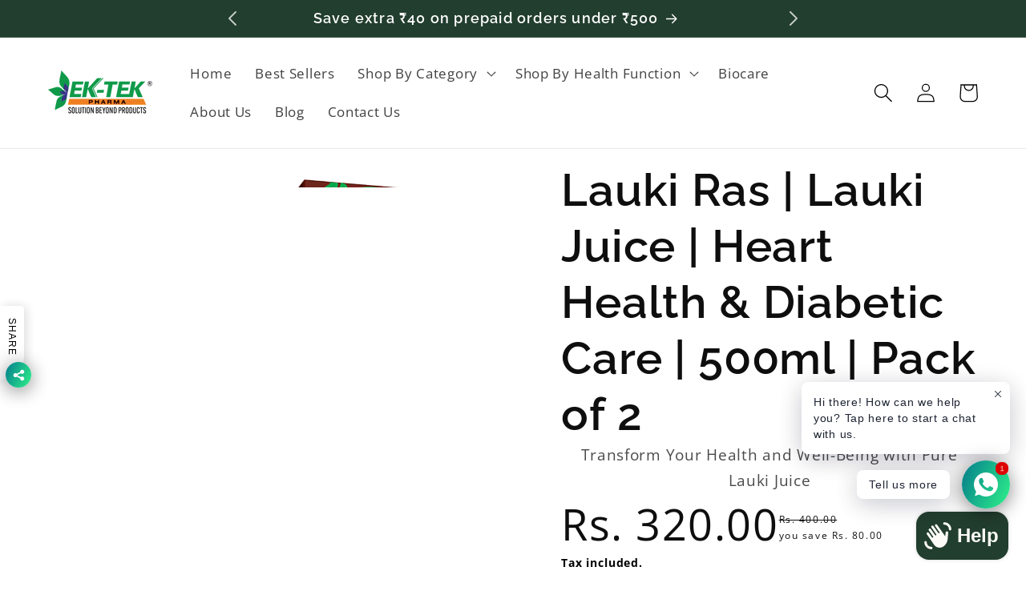

--- FILE ---
content_type: application/x-javascript; charset=utf-8
request_url: https://bundler.nice-team.net/app/shop/status/2a9a4a-2.myshopify.com.js?1769336188
body_size: -362
content:
var bundler_settings_updated='1731401702';

--- FILE ---
content_type: text/javascript; charset=utf-8
request_url: https://ektekpharma.com/products/lauki-ras-500ml.js?currency=INR&country=IN
body_size: 513
content:
{"id":8566891610414,"title":"Lauki Ras | Lauki Juice | Heart Health \u0026 Diabetic Care | 500ml | Pack of 2","handle":"lauki-ras-500ml","description":"\u003cp\u003e\u003cspan style=\"font-weight: 400;\"\u003eThis Lauki Juice is a blend of pure white gourd Ras, tulsi ras, pudina ras, and kali mirch. By including it in your diet, you may help improve heart health, control blood pressure, boost digestive wellness, and revitalise cellular and urinary health. \u003c\/span\u003e\u003c\/p\u003e\n\u003cp\u003e\u003cspan style=\"font-weight: 400;\"\u003eBottle Gourd Juice is also known to help speed up weight loss and delay the signs of diabetes by regulating blood sugar levels. \u003c\/span\u003e\u003c\/p\u003e\n\u003ch2\u003e\u003cb\u003eFeatures\u003c\/b\u003e\u003c\/h2\u003e\n\u003cul\u003e\n\u003cli\u003e\u003cem\u003e\u003cspan style=\"font-weight: 400;\"\u003eGMP Certified\u003c\/span\u003e\u003c\/em\u003e\u003c\/li\u003e\n\u003cli\u003e\u003cem\u003e\u003cspan style=\"font-weight: 400;\"\u003e100% Natural Ingredients\u003c\/span\u003e\u003c\/em\u003e\u003c\/li\u003e\n\u003cli\u003e\u003cem\u003e\u003cspan style=\"font-weight: 400;\"\u003eNo Added Sugar or Taste Enhancers\u003c\/span\u003e\u003c\/em\u003e\u003c\/li\u003e\n\u003cli\u003e\u003cem\u003e\u003cspan style=\"font-weight: 400;\"\u003eNo Artificial Flavors\u003c\/span\u003e\u003c\/em\u003e\u003c\/li\u003e\n\u003cli\u003e\u003cem\u003e\u003cspan style=\"font-weight: 400;\"\u003eConvenient 500ml Packaging\u003c\/span\u003e\u003c\/em\u003e\u003c\/li\u003e\n\u003c\/ul\u003e","published_at":"2023-08-11T08:27:47-04:00","created_at":"2023-08-11T08:27:47-04:00","vendor":"EK-TEK PHARMA","type":"","tags":[],"price":32000,"price_min":32000,"price_max":32000,"available":true,"price_varies":false,"compare_at_price":40000,"compare_at_price_min":40000,"compare_at_price_max":40000,"compare_at_price_varies":false,"variants":[{"id":46359089381678,"title":"Default Title","option1":"Default Title","option2":null,"option3":null,"sku":null,"requires_shipping":true,"taxable":true,"featured_image":null,"available":true,"name":"Lauki Ras | Lauki Juice | Heart Health \u0026 Diabetic Care | 500ml | Pack of 2","public_title":null,"options":["Default Title"],"price":32000,"weight":0,"compare_at_price":40000,"inventory_management":"shopify","barcode":null,"requires_selling_plan":false,"selling_plan_allocations":[]}],"images":["\/\/cdn.shopify.com\/s\/files\/1\/0790\/0538\/5006\/files\/Untitleddesign_2.png?v=1695287290"],"featured_image":"\/\/cdn.shopify.com\/s\/files\/1\/0790\/0538\/5006\/files\/Untitleddesign_2.png?v=1695287290","options":[{"name":"Title","position":1,"values":["Default Title"]}],"url":"\/products\/lauki-ras-500ml","media":[{"alt":"Lauki Ka Ras","id":35281763074350,"position":1,"preview_image":{"aspect_ratio":1.0,"height":1080,"width":1080,"src":"https:\/\/cdn.shopify.com\/s\/files\/1\/0790\/0538\/5006\/files\/Untitleddesign_2.png?v=1695287290"},"aspect_ratio":1.0,"height":1080,"media_type":"image","src":"https:\/\/cdn.shopify.com\/s\/files\/1\/0790\/0538\/5006\/files\/Untitleddesign_2.png?v=1695287290","width":1080}],"requires_selling_plan":false,"selling_plan_groups":[]}

--- FILE ---
content_type: text/javascript
request_url: https://ektekpharma.com/cdn/shop/t/2/assets/usf-boot.js?v=120423461021100195081715167962
body_size: 6155
content:
(function(){function e(e2){return Object.prototype.toString.call(e2)==="[object Function]"}function t(e2){return typeof e2=="string"||e2 instanceof String}function r(r2){var n2;r2=r2;var i2=new XMLHttpRequest,s2=r2.type||"GET",a2=s2==="GET"?function(r3){var n3,i3,s3=r3.data;if(!s3)return r3.url;if(e(s3)&&(s3=s3()),!t(s3)){var a3=[];for(var o3 in s3)a3.push(o3+"="+encodeURIComponent(s3[o3]));s3=a3.join("&")}return n3=r3.url,(i3=s3)?n3.includes("?")?n3+"&"+i3:n3+"?"+i3:n3}(r2):r2.url;i2.open(s2,a2,!0),i2.timeout=r2.timeout,i2.setRequestHeader("Content-Type",r2.contentType||"application/x-www-form-urlencoded");var o2=r2.error,u2=!1,l2=!1,c2={abort:function(){u2=!0,l2=!0,i2.abort(),r2.abort&&r2.abort.apply(r2,[i2])}};i2.onreadystatechange=function(){i2.readyState==4&&(i2.status>=200&&i2.status<400?r2.success&&r2.success.apply(r2,[function(e2,t2){switch(e2.dataType){case"json":return JSON.parse(t2.responseText);default:return t2.responseText}}(r2,i2),{xhr:i2,redirected:function(e2,t2){for(var r3=0,n3=t2.response;r3<n3.length;){var i3=n3[r3++];if(i3!=="	"&&i3!==" "&&i3!=="\r"&&i3!==`
`)return i3==="<"&&n3.indexOf("<html")!==-1}}(0,i2),config:r2}]):o2&&!u2&&(u2=!0,o2.apply(r2,[i2,i2.status,null,{xhr:i2,config:r2}])))},i2.onerror=function(e2){o2&&!u2&&(u2=!0,o2.apply(r2,[i2,i2.status,e2]))},i2.ontimeout=function(e2){o2&&!u2&&(u2=!0,o2.apply(r2,[i2,"timeout",e2]))},i2.onabort=function(e2){l2||(u2=!0,l2=!0,r2.abort&&r2.abort.apply(r2,[i2]))};var f2=r2.data;e(f2)&&(f2=f2());try{i2.send(f2)}catch(n3){o2&&!u2&&(u2=!0,o2.apply(r2,[i2,i2.status,n3]))}return c2}var n=function(){this.list={}};n.prototype={add(e2,t2){if(Array.isArray(e2))for(var r2=e2.length,n2=0;n2<r2;n2++)this.add(e2[n2],t2);else{var i2=this.list[e2];i2||(this.list[e2]=i2=[]),i2.push(t2)}},remove(e2,t2){t2||delete this.list[e2];var r2=this.list[e2];r2.splice(r2.indexOf(t2),1)},raise(e2,t2,r2){if(window.usf_container||e2!=="rerender"){var n2=this.list[e2];if(n2)for(var i2=0;i2<n2.length;i2++)n2[i2](t2,r2)}}},window.usf||(window.usf={});var i,s=usf.settings;usf.components={},usf.collectionsByUrlName={},usf.EventHub=n,usf.event=i=new n;var a,o,u=s.instantSearch.online,l=s.search.online,c=function(e2){if(this.list=[],e2)for(var t2=0;t2<e2.length;t2++)this.push(e2[t2]);var r2=this,n2=!1;window.addEventListener("pagehide",function(){if(!n2&&r2.list.length){var e3=s.analyticsApiUrl;if(navigator.sendBeacon!==void 0){var t3=navigator.sendBeacon(e3,JSON.stringify({events:r2.list,time:new Date}));n2=t3}else{var i2="events="+encodeURIComponent(JSON.stringify(r2.list))+"&time="+new Date().toISOString(),a2=new XMLHttpRequest;a2.open("POST",e3,!1),a2.setRequestHeader("Content-Type","text/plain;charset=UTF-8"),a2.send(i2)}}})};c.prototype={push(e2){typeof e2=="function"&&(e2=e2.apply(this)),e2.length&&this[e2[0]].apply(this,e2.slice(1,e2.length)),this.list.push(e2)},track(e2,t2){t2.event=e2,t2.siteId=s.siteId,t2.time=new Date,this.list.push(t2)}},window._usfaq=new c(window._usfaq);var f,d,h,p,g,m,y,_={List:0,Box:1,Swatch:2};function w(e2){if(e2&&!d){var t2=document.createElement("div");t2.innerHTML=e2,usf_container.parentNode.insertBefore(t2,usf_container),d=1,C.redirectToOriginalView()}}function b(e2,t2,r2){var n2;function u2(s2){if(r2)if(f){var o2=f;f=s2,o2()}else f=s2;else(function(s3){ne(),a=null,e2.loader=!1,r2||i.raise("sr_dataReceived",e2,s3.data);var o3=s3.data.redirect;if(o3&&e2.onRedirect(o3),t2&&e2.result&&c2)t2===1?e2.result.items=e2.result.items.concat(s3.data.items):e2.result.items.unshift(...s3.data.items);else{if(c2&&q.take>s3.data.total+q.itemsPerPage)return void(q.take=q.itemsPerPage);e2.result={},Object.assign(e2.result,s3.data)}usf.currency=s3.data.currency;var u3=s3.data.facets;if(e2.hasFacets=u3&&u3.length,e2.hasFacets){for(var l3=!1,f2=0;f2<u3.length;f2++){var d3=u3[f2];(d3.labels.length||d3.min!==void 0||d3.navigationCollectionsKeepMain&&d3.navigationCollectionsMenu.length)&&(l3=!0),d3.displayMode=_[d3.display]}l3||(e2.hasFacets=!1)}t2===2||(e2.itemsLoaded+=s3.data.items.length);var p2=s3.data.extra;if(p2){var v3=p2.collections;if(v3)for(var g3=usf.collectionsByUrlName={},f2=0;f2<v3.length;f2++){var m3=v3[f2];g3[m3.urlName]=m3}w(p2.message)}document.body.classList[e2.noFacets?"add":"remove"]("usf-has-no-facets"),r2||e2.$nextTick(()=>{i.raise("sr_updated",e2,s3.data),n2&&window.addEventListener("load",()=>S(n2)),!h&&usf._ios&&(h=1,window.addEventListener("pageshow",function(){try{var e3=sessionStorage.getItem("usfVP");e3&&S(e3=JSON.parse(e3))}catch{}}))})})(s2=JSON.parse(s2))}var l2=s.search.more,c2=l2==="more"||l2==="infinite";if(G){try{n2=sessionStorage.getItem("usfVP")}catch{}if(n2&&(n2=JSON.parse(n2),!p&&c2&&n2.take!==q.take))return q.take=n2.take,void(p=1)}if(e2.loader||(e2._refreshTime=new Date().getTime()),c2&&!t2){var d2=0,v2=q.take,g2=s.search.itemsPerPage;v2>g2&&(d2=Math.floor((v2-1)/g2)*g2,e2.itemsOffset=d2),e2.itemsLoaded=d2}if(r2||(e2.loader=t2===1?"more":t2!==2||"prev",i.raise("sr_updating",e2,null)),r2)f=null;else if(f!==void 0){let m3=function(){u2(f),f=void 0};var m2=m3;return void(f===null?f=m3:m3())}var y2={q:P(e2.term),apiKey:s.siteId},k2=C.country;k2&&(y2.country=k2);var T2=C.locale;T2&&(y2.locale=T2),window._usfGetProductDescription||(y2.getProductDescription=0);var E2=C.customerTags;E2&&E2.length&&(y2.customerTags=E2.join(","));var L2,U2=e2.facetFilters,O2={query:y2,filters:U2};if(C.onSearch(O2),(U2=O2.filters)&&(y2.facetFilters=JSON.stringify(U2)),c2?(L2=t2===2?e2.itemsOffset:e2.itemsLoaded,v2=e2.itemsPerPage):(L2=(e2.page-1)*e2.itemsPerPage,v2=e2.itemsPerPage),y2.skip=L2,y2.take=v2,e2.sortBy&&e2.sortBy!=="r"&&(y2.sort=e2.sortBy),!e2.itemsLoaded&&o!==e2.term&&(o=e2.term,e2.term)){var I2=e2.result;_usfaq.track("search",{term:e2.term,isEmpty:I2&&!I2.items.length&&!U2})}a&&a.abort(),a=usf.utils.send({url:s.searchSvcUrl+"search",data:y2,startTime:e2._refreshTime,success:u2,error:function(r3,n3,i2){n3!==403?setTimeout(()=>{f=void 0;var r4=usf.search;r4._refreshTime=e2._refreshTime,b(r4,t2)},3e3):w(JSON.parse(r3.response).meta.description)}})}function S(e2){try{sessionStorage.removeItem("usfVP")}catch{}setTimeout(function(){var t2=usf_container.querySelector('.usf-results [data-usf-pid="'+e2.id+'"]');if(t2&&!function(e3){const t3=e3.getBoundingClientRect();return t3.top>=0&&t3.left>=0&&t3.bottom<=(window.innerHeight||document.documentElement.clientHeight)&&t3.right<=(window.innerWidth||document.documentElement.clientWidth)}(t2)){var r2=t2.getBoundingClientRect();window.scrollBy(0,r2.top-e2.y)}},window._usfScrollDelay||200)}function P(e2){for(var t2=0;t2<e2.length&&e2[t2]===" ";)t2++;return t2>0&&(e2=e2.substr(t2)),e2.toLocaleLowerCase().replace(/[*\?]/g,"")}usf._refineTerm=P;var k=location.pathname.toLowerCase();usf.platform={name:"shopify",termVar:"q",get country(){return Shopify.country},isCollectionPage:k.indexOf("/collections/")!==-1&&k.indexOf("/products/")===-1,get collection(){if(m)return m;var e2=C.collectionWithParams;if(e2){var t2=e2.lastIndexOf("/");t2!==-1&&(e2=e2.substring(0,t2)),m=e2}return e2},set collection(e2){m=e2},get locale(){return _usfLocale},get baseUrl(){return g===void 0&&(g=_usfRootUrl)==="/"&&(g=""),g},get collectionWithParams(){var e2=k,t2=C.baseUrl;if(e2.startsWith(t2+"/collections/"))return decodeURIComponent(e2.substring(t2.length+13))},get tagUrlName(){if(y===void 0){var e2=C.collectionWithParams;if(e2){var t2=e2.lastIndexOf("/");y=t2!==-1?e2.substring(t2+1):null}}return y},get customerTags(){return _usfCustomerTags},onSearch(e2){if(C.collection==="vendors"){var t2=$.get("q");t2&&(e2.query.q="",e2.filters||(e2.filters={}),e2.filters._usf_vendor=["vendor",[t2]])}var r2=_usfCollectionId||"",n2=C.tagUrlName;n2&&(r2+="/"+n2),(r2||C.isCollectionPage)&&(e2.query.collection=r2)},init(){_usfTheme.applied&&(s.search.searchResultsUrl="/search")},redirectToOriginalView(){var e2=location.href;e2.indexOf("no-usf")===-1&&(location=e2+(e2.indexOf("?")===-1?"?":"&")+"view=no-usf")}};var C=usf.platform;const T="_usf_";function E(e2){for(var t2=e2.changed,r2=0;r2<t2.length;r2++)t2[r2]()}var L=function(e2){this.canChangeUrl=e2,this.changed=[];var t2=this;history.pushState=(e3=>function(){var r2=e3.apply(this,arguments);return E(t2),r2})(history.pushState),history.replaceState=(e3=>function(){var r2=e3.apply(this,arguments);return E(t2),r2})(history.replaceState),window.addEventListener("popstate",()=>E(t2))};function U(e2){return e2=e2.replace(/\+/g," "),decodeURIComponent(e2)}var O=function(e2){for(var t2=e2?e2.substring(1).split("&"):[],r2=[],n2=0;n2<t2.length;n2++){var i2=t2[n2].split("="),s2=i2[1];if(s2!==void 0){var a2=s2.split(T);if(a2.length>1)for(var o2=0;o2<a2.length;o2++)a2[o2]=U(a2[o2]);else a2=U(s2);r2.push([U(i2[0]),a2])}}this.entries=r2};function I(e2){if(Array.isArray(e2)){for(var t2=[],r2=0;r2<e2.length;r2++)t2.push(encodeURIComponent(e2[r2]));return t2.join(T)}return encodeURIComponent(e2)}O.prototype={get(e2,t2){var r2=this.entries.find(t3=>t3[0]===e2);return r2?r2[1]:t2},append(e2,t2){this.entries.find(r2=>r2[0]===e2&&r2[1]===t2)||this.entries.push([e2,t2])},set(e2,t2){var r2=this.entries.find(t3=>t3[0]===e2);r2?r2[1]=t2:this.entries.push([e2,t2])},toString(){var e2=this.entries;if(!e2.length)return"";for(var t2=[],r2=0;r2<e2.length;r2++){var n2=e2[r2];t2[r2]=encodeURIComponent(n2[0])+"="+I(n2[1])}return"?"+t2.join("&")},delete(e2,t2){for(var r2=this.entries.length-1;r2>=0;r2--){var n2=this.entries[r2];F(e2,decodeURIComponent(n2[0]))&&(t2&&decodeURIComponent(n2[1])!==t2||this.entries.splice(r2,1))}}},usf.URLSearchParams=O;var R=location.search;function x(e2,t2,r2,n2){if(r2!==!1){if(n2.canChangeUrl){var i2=U(location.search)!==U(e2);return r2||i2?(e2=location.pathname+e2,t2||!i2?history.replaceState({},"",e2):history.pushState({},"",e2),!0):void 0}e2!==R&&(R=e2,E(n2))}}function F(e2,r2){return t(e2)?e2===r2:e2.test(r2)}function N(e2,t2,r2){Object.keys(t2).forEach(n2=>{(function(t3,r3){for(var n3=0;n3<e2.entries;n3++){var i2=e2.entries[n3];if(i2[0]===t3&&i2[1]===r3)return!0}})(n2,t2[n2])||e2[r2.append?"append":"set"](n2,t2[n2])})}L.prototype={get(e2,t2){return new O(this.getSearch()).get(e2,t2)},entries(){return new O(this.getSearch()).entries},snapshot(){this._snapshot=this.entries()},getSearch(){return this.canChangeUrl?location.search:R},getChanges(){var e2=this.entries(),t2=this._snapshot;if(!t2)return e2;var r2=[];return e2.forEach(e3=>{t2.find(t3=>t3[0]===e3[0]&&JSON.stringify(t3[1])===JSON.stringify(e3[1]))||r2.push(e3)}),t2.forEach(t3=>{e2.find(e3=>e3[0]===t3[0])||r2.push([t3[0]])}),r2},update(e2,t2,r2){var n2=new O(this.getSearch());if(r2||(r2={}),t2)if(t2.length)t2.forEach(e3=>n2.delete(e3));else for(var i2=n2.entries.length-1;i2>=0;i2--){var s2=n2.entries[i2],a2=s2[0];if(t2.hasOwnProperty(a2)){var o2=t2[a2];s2[1]===o2&&n2.delete(a2,o2)}}return e2&&N(n2,e2,r2),x(n2.toString(),r2.replace,r2.force,this)},add(e2,t2){var r2=new O(this.getSearch());return t2||(t2={}),N(r2,e2,t2),x(r2.toString(),t2.replace,t2.force,this)},remove(e2){var r2,n2=new O(this.getSearch()),i2=arguments.length;if(i2>=2&&typeof(r2=arguments[i2-1])=="object"&&r2&&i2--,i2===2&&(u2=arguments[1])){for(var s2=0;s2<n2.entries.length;s2++)if((a2=n2.entries[s2])[0]===e2&&a2[1]===u2){n2.delete(e2,u2);break}}else if(t(e2)){for(s2=0;s2<n2.entries.length;s2++)if((a2=n2.entries[s2])[0]===e2){n2.delete(e2);break}}else if(e2.length)e2.forEach(e3=>{e3&&(Array.isArray(e3)?n2.delete(e3[0],e3[1]):n2.delete(e3))});else for(s2=n2.entries.length-1;s2>=0;s2--){var a2,o2=(a2=n2.entries[s2])[0];if(e2.hasOwnProperty(o2)){var u2=e2[o2];a2[1]===u2&&n2.delete(o2,u2)}}return r2||(r2={}),x(n2.toString(),r2.replace,r2.force,this)}},usf.Query=L;function A(){}A.prototype={get term(){return $.get(C.termVar,"")},set term(e2){var t2={};t2[C.termVar]=e2,$.update(t2,[/uff_.*/,/usf_.*/,"page"],{force:!0})},getTermQuery:e2=>C.termVar+"="+encodeURIComponent(e2),get page(){return parseInt($.get("page"))||1},set page(e2){if(e2<=1)$.remove("page");else{var t2={};t2.page=e2,$.add(t2)}},get take(){return parseInt($.get("usf_take"))||s.search.itemsPerPage},set take(e2){e2?(v={},v.usf_take=e2,$.update(v)):$.remove("usf_take")},get itemsPerPage(){return function(e2,t2){var r2=parseInt(e2)||t2;return r2>t2&&(r2=t2),r2}($.get("usf_ipp"),s.search.itemsPerPage)},getPageUrl(e2){if(this.p===this.page)return"javascript:void(0)";var t2=new URL(window.location.href),r2=t2.searchParams;return!e2||e2<=1?r2.delete("page"):r2.set("page",e2),t2.toString()},get facetFilters(){for(var e2,t2=$.entries(),r2={},n2=0;n2<t2.length;n2++){var i2=t2[n2],s2=i2[0];if(s2.startsWith("uff_")){var a2=4,o2=s2.indexOf("_",a2),u2=s2.substring(a2,o2);u2=parseInt(u2,36);var l2=s2.substr(o2+1),c2=i2[1];Array.isArray(c2)||(c2=[c2]),r2[u2]=[l2,c2],e2=!0}}return e2?r2:null},set facetFilters(e2){if(Object.keys(e2).length){var t2,r2={};for(var n2 in e2){var i2=e2[n2];r2["uff_"+(t2=n2,parseInt(t2).toString(36))+"_"+i2[0]]=i2[1]}$.update(r2,["usf_view","page"])}else this.removeAllFacetFilters()},get view(){return $.get("usf_view","grid")},set view(e2){if(e2){var t2={};t2.usf_view=e2,$.add(t2)}else $.remove("usf_view")},isViewChanged:e2=>e2.length!==1||e2[0][0]!=="usf_view",get sort(){var e2=$.get("usf_sort");if(e2)return e2;var t2=s.search.sortFields;return t2?t2[0]:""},set sort(e2){if(e2){var t2={};t2.usf_sort=e2,$.add(t2)}else $.remove("usf_sort")},removeAllFacetFilters(){$.remove([/uff_.*/,"page"])},addChangedEventListener(e2){$.changed.push(e2)}};var q=new A;usf.queryRewriter=q;var B=function(e2){if(this.plugins=[],e2)for(var t2=0;t2<e2.length;t2++)this.push(e2[t2])};function M(e2,t2,r2,n2){var i2,s2,a2;if(!n2){for(s2=document.getElementsByTagName("link"),a2=0;a2<s2.length;a2++)if(s2[a2].href.endsWith(e2))return!1}return(i2=document.createElement("link")).setAttribute("rel","stylesheet"),i2.setAttribute("type","text/css"),i2.setAttribute("href",e2),t2&&(i2.onload=t2),r2&&(i2.onerror=r2),document.head.appendChild(i2),!0}function j(e2,t2,r2,n2){var i2,s2,a2;if(!n2)for(s2=document.getElementsByTagName("script"),a2=0;a2<s2.length;a2++){var o2=s2[a2].src;if(o2&&o2.endsWith(e2))return!1}return(i2=document.createElement("script")).setAttribute("type","text/javascript"),i2.setAttribute("src",e2),i2.async=!0,t2&&(i2.onload=t2),r2&&(i2.onerror=r2),document.head.appendChild(i2),!0}function D(e2,t2,r2,n2){for(var i2=0,s2=0,a2=0;a2<e2.length;a2++){var o2,u2=e2[a2];r2?o2=j:o2=M,o2(u2,function(){++i2===s2&&t2()},null,n2)&&s2++}s2===i2&&t2()}function H(e2,t2,r2,n2){if(!e2)throw new Error("Element must be set.");if(e2.length)for(var i2=0;i2<e2.length;i2++)H(e2[i2],t2,r2,n2);else if(e2._r_events||(e2._r_events={}),typeof t2=="string")r2&&(n2||(n2={}),function(e3,t3,r3,n3){var i3,s3=e3._r_events[t3];s3||(e3._r_events[t3]=s3=[]),i3=function(t4){return r3.call(e3,t4)},e3.addEventListener(t3,i3,n3),s3[s3.length]={handler:r3,browserHandler:i3,options:n3}}(e2,t2,r2,n2));else for(var s2 in t2)H(e2,s2,t2[s2],r2)}function V(e2){document.readyState==="loading"?document.addEventListener("DOMContentLoaded",e2):e2()}function J(e2){Q&&(Q=[],delete Q),i.raise("is_hide",e2)}function W(e2,t2){ee(function(){(function(e3,t3){usf.platform.collection&&e3.closest(".usf-sr-inputbox")||(t3||e3.value)&&i.raise("is_show",e3)})(e2,t2)})}B.prototype={push(e2){this.plugins.push(e2)},invoke(e2,t2){return function e3(t3,r2,n2,i2){if(!(r2>=t3.length)){var s2=t3[r2],a2=s2[n2];if(a2){var o2=i2.slice(0,i2.length);return o2.push(function(){if(r2<t3.length-1)return e3(t3,r2+1,n2,i2)}),a2.apply(s2,o2)}return e3(t3,r2+1,n2,i2)}}(this.plugins,0,e2,t2)},has(e2){for(var t2=this.plugins,r2=0;r2<t2.length;r2++)if(t2[r2][e2])return!0}},usf.plugins=new B(usf.plugins),usf.utils={on:H,off:function(e2,t2,r2){if(e2._r_events&&t2){var n2=null,i2=e2._r_events[t2]||[];if(r2!==void 0){for(var s2=0,a2=i2.length;s2<a2;s2++)if(i2[s2].handler===r2){n2=i2[s2].browserHandler;break}e2.removeEventListener(t2,n2),i2.splice(s2,1)}else if(typeof t2=="string"){for(s2=0,a2=i2.length;s2<a2;s2++)n2=i2[s2].browserHandler,e2.removeEventListener(t2,n2);delete e2._r_events[t2]}else for(var o2 in t2){for(r2=t2[o2],s2=0,a2=(i2=e2._r_events[o2]||[]).length;s2<a2;s2++)if(i2[s2].handler===r2){n2=i2[s2].browserHandler;break}e2.removeEventListener(o2,n2),i2.splice(s2,1)}}},loadJsFile:j,loadFiles:D,ready:V,installSearchInput:Z,hideInstantSearch:J,loadAndShowInstantSearch:W,stopEvent:(e2,t2)=>!!e2&&(e2.preventDefault&&e2.preventDefault(),t2||(e2.stopPropagation&&e2.stopPropagation(),e2.cancelBubble=!0),e2.returnValue=!1,!1),send(e2,t2){var n2=e2.startTime||new Date().getTime();if(!e2._errorModified){var i2=2500,s2=e2.error;e2.timeout=i2,e2._errorModified=1,e2.error=function(r2){var a3;if(new Date().getTime()-n2>=i2)return e2.url=(a3=e2.url).includes("fallback")?a3:a3.replace(/svc-(\d+)-/,"svc-$1-fallback-"),delete e2.timeout,setTimeout(()=>usf.utils.send.apply(this,[e2,t2]),200),void(i2=1500);s2.apply(this,arguments)}}if(!t2){var a2=usf.plugins.invoke("send",[e2]);if(a2!==void 0)return a2}return r(e2)}},usf.fetch=b;var G=window.performance&&window.performance.navigation.type===window.performance.navigation.TYPE_BACK_FORWARD;usf.query=new L(s.search.canChangeUrl);var K,z,Q,X,$=usf.query;function Y(e2){if(!e2.target._usf_no_popup){var t2=e2.target;t2.value?W(t2):J(t2)}}function Z(e2,t2){if(e2&&(u||l)){var r2,n2,i2,a2=e2.parentNode;if(!a2.classList.contains("usf-sr-inputbox")){var o2=e2.cloneNode(!0);a2.replaceChild(o2,e2),e2=o2}for(;a2.tagName!=="FORM";)if((a2=a2.parentNode)===document.body){a2=null;break}if(K=C.baseUrl+s.search.searchResultsUrl,a2&&l&&(a2.action=K,a2.onsubmit=function(t3){var r3=window.usf_container;return location.pathname.includes(K)||r3&&e2.closest(".usf-sr-inputbox")?(q.term=e2.value,r3&&r3.click(),J(e2)):location=K+"?"+C.termVar+"="+encodeURIComponent(e2.value),usf.utils.stopEvent(t3)}),e2._usf_no_popup=t2,e2.setAttribute("autocomplete","off"),u){var c2={input:(r2=Y,n2=180,function(){var e3=this,t3=arguments;i2&&clearTimeout(i2),i2=setTimeout(function(){i2=null,r2.apply(e3,t3)},n2)}),keydown:function(e3){e3.keyCode===13&&(usf.utils.stopEvent(e3),a2&&l?a2.onsubmit():location=K+"?"+C.termVar+"="+encodeURIComponent(e3.target.value))},click:t2?null:function(e3){return W(e3.target,window._usfForceIs),usf.utils.stopEvent(e3)}};H(e2,c2)}}}function ee(e2){if(z!==2)if(z!==1){var t2;z=1;var r2=[(t2=_usfTheme.assetUrl.replace("usf-boot.js","{0}")).replace("{0}","usf.js")],n2=[t2.replace("{0}","usf.css")];i.raise("preinit"),e2||b({term:q.term,itemsPerPage:q.itemsPerPage,page:q.page,facetFilters:q.facetFilters,sortBy:q.sort},0,!0),D(r2,function(){z=2,Q&&(Q.forEach(e3=>e3()),delete Q),K=C.baseUrl+s.search.searchResultsUrl,e2&&e2(),V(function(){i.raise("init")})},1,!0),D(n2,function(){},0,!0)}else e2&&(Q||(Q=[]),Q.push(e2));else e2&&e2()}if(s.online){C.init();var te=location.pathname,re=usf._canLoadContainer=(C.isCollectionPage?s.collections.online:te.indexOf(s.search.searchResultsUrl)!==-1&&s.search.online)||window._usfHasContainer;re&&ee(),V(function(){var e2=document.body.classList;function t2(){if(usf.isMobile&&usf.settings.instantSearch.online){var searchIcon=document.querySelector(".header__icons summary.modal__toggle");searchIcon&&searchIcon.addEventListener("click",function(e3){var target=document.createElement("input");usf.utils.loadAndShowInstantSearch(target,!0),usf.utils.stopEvent(e3)}),usf.event.add("is_show",function(){var btn=document.querySelector(".header__icons .search-modal__content-bottom button.modal__close-button");btn&&btn.click()})}u&&s.instantSearch.searchBoxSelector.split(",").forEach(e3=>{for(var t3=document.body.querySelectorAll(e3),r2=0;r2<t3.length;r2++)Z(t3[r2])}),document.body.addEventListener("keyup",function(e3){e3.keyCode==9&&document.body.classList.add("usf-wc")}),document.addEventListener("click",function(e3){document.body.classList.remove("usf-wc")})}ne(),s.darkMode&&e2.add("usf-dark"),re&&window.usf_container&&(e2.add("usf-has-container"),C.isCollectionPage&&e2.add("usf-collections-page"),e2.add(s.filters.horz?"usf-horz-layout":"usf-vert-layout")),usf.isMobile?window.addEventListener("load",t2):t2()})}function ne(){X||(X=1,(usf.isMobile=document.body.clientWidth<s.mobileBreakpoint)&&(document.body.classList.add("usf-mobile"),usf.isMobileFilter=!s.filters.desktopLikeMobile))}})();
//# sourceMappingURL=/cdn/shop/t/2/assets/usf-boot.js.map?v=120423461021100195081715167962
